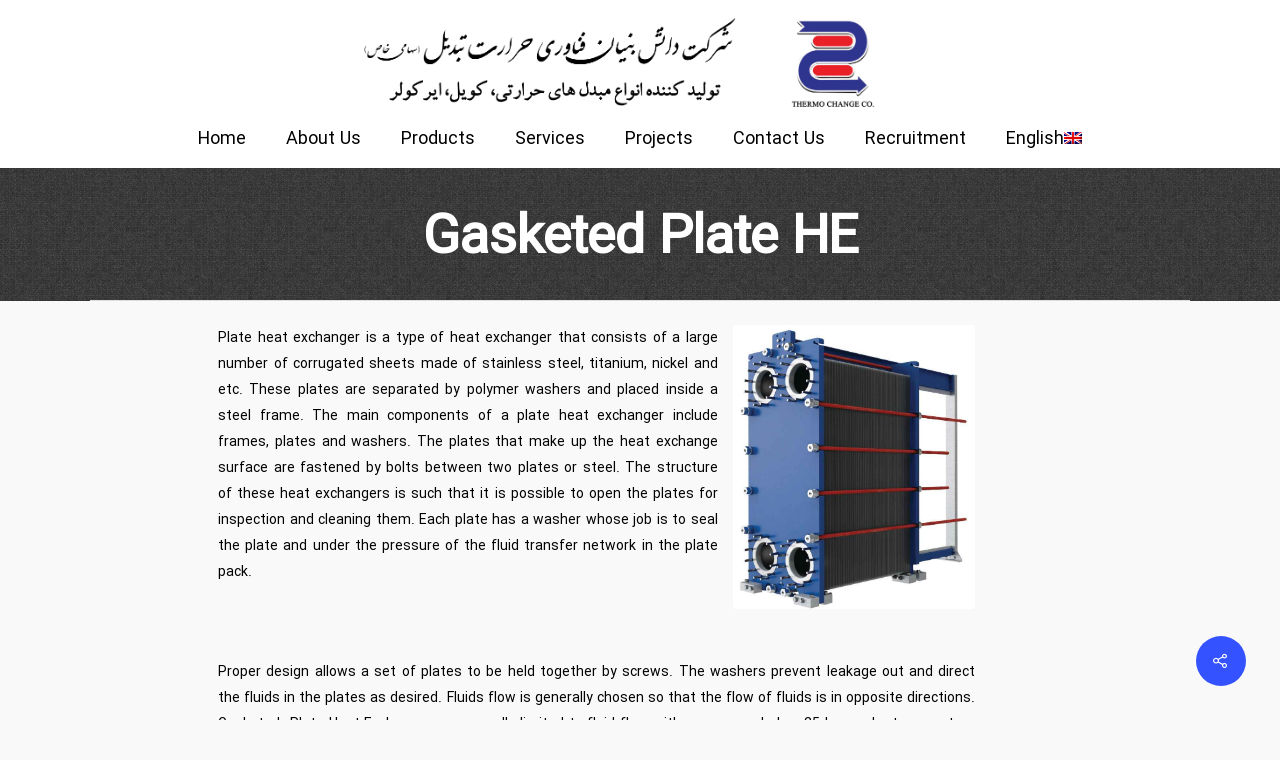

--- FILE ---
content_type: text/html; charset=UTF-8
request_url: https://thermochange.ir/portfolio/gasketed-plate-heat-exchanger-en/?lang=en
body_size: 11232
content:
<!DOCTYPE html><html lang="en-US" class="no-js"><head><meta charset="UTF-8"><meta name="viewport" content="width=device-width, initial-scale=1, maximum-scale=1, user-scalable=0" /><title>Gasketed Plate HE - ترموچنج</title><link rel="stylesheet" href="https://thermochange.ir/wp-content/cache/min/1/0de6f1a3579f0bdbcd25e3ef1b4052c2.css" data-minify="1" /><meta name='robots' content='max-image-preview:large' /><link rel="alternate" hreflang="fa" href="https://thermochange.ir/portfolio/gasketed-plate-heat-exchanger/" /><link rel="alternate" hreflang="en" href="https://thermochange.ir/portfolio/gasketed-plate-heat-exchanger-en/?lang=en" /><meta name="robots" content="max-snippet:-1, max-image-preview:large, max-video-preview:-1"/><link rel="canonical" href="https://thermochange.ir/portfolio/gasketed-plate-heat-exchanger-en/?lang=en" /><meta property="og:locale" content="en_US" /><meta property="og:type" content="article" /><meta property="og:title" content="Gasketed Plate HE - ترموچنج" /><meta property="og:url" content="https://thermochange.ir/portfolio/gasketed-plate-heat-exchanger-en/?lang=en" /><meta property="og:site_name" content="ترموچنج" /><meta property="og:image" content="https://thermochange.ir/wp-content/uploads/2021/07/مبدل-صفحه-ای-1.jpg" /><meta property="og:image:secure_url" content="https://thermochange.ir/wp-content/uploads/2021/07/مبدل-صفحه-ای-1.jpg" /><meta property="og:image:width" content="1276" /><meta property="og:image:height" content="1000" /><meta name="twitter:card" content="summary_large_image" /><meta name="twitter:title" content="Gasketed Plate HE - ترموچنج" /><meta name="twitter:image" content="https://thermochange.ir/wp-content/uploads/2021/07/مبدل-صفحه-ای-1.jpg" /> <script type='application/ld+json' class='yoast-schema-graph yoast-schema-graph--main'>{"@context":"https://schema.org","@graph":[{"@type":"Organization","@id":"https://thermochange.ir/?lang=en/#organization","name":"\u0634\u0631\u06a9\u062a \u062a\u0631\u0645\u0648\u0686\u0646\u062c","url":"https://thermochange.ir/?lang=en/","sameAs":[],"logo":{"@type":"ImageObject","@id":"https://thermochange.ir/?lang=en/#logo","inLanguage":"en-US","url":"https://thermochange.ir/wp-content/uploads/2020/09/logo.png","width":640,"height":489,"caption":"\u0634\u0631\u06a9\u062a \u062a\u0631\u0645\u0648\u0686\u0646\u062c"},"image":{"@id":"https://thermochange.ir/?lang=en/#logo"}},{"@type":"WebSite","@id":"https://thermochange.ir/?lang=en/#website","url":"https://thermochange.ir/?lang=en/","name":"\u062a\u0631\u0645\u0648\u0686\u0646\u062c","inLanguage":"en-US","description":"\u0634\u0631\u06a9\u062a \u062f\u0627\u0646\u0634 \u0628\u0646\u06cc\u0627\u0646 \u0641\u0646\u0627\u0648\u0631\u06cc \u062d\u0631\u0627\u0631\u062a \u062a\u0628\u062f\u06cc\u0644","publisher":{"@id":"https://thermochange.ir/?lang=en/#organization"},"potentialAction":[{"@type":"SearchAction","target":"https://thermochange.ir/?lang=en/?s={search_term_string}","query-input":"required name=search_term_string"}]},{"@type":"ImageObject","@id":"https://thermochange.ir/portfolio/gasketed-plate-heat-exchanger-en/?lang=en#primaryimage","inLanguage":"en-US","url":"https://thermochange.ir/wp-content/uploads/2021/07/\u0645\u0628\u062f\u0644-\u0635\u0641\u062d\u0647-\u0627\u06cc-1.jpg","width":1276,"height":1000},{"@type":"WebPage","@id":"https://thermochange.ir/portfolio/gasketed-plate-heat-exchanger-en/?lang=en#webpage","url":"https://thermochange.ir/portfolio/gasketed-plate-heat-exchanger-en/?lang=en","name":"Gasketed Plate HE - \u062a\u0631\u0645\u0648\u0686\u0646\u062c","isPartOf":{"@id":"https://thermochange.ir/?lang=en/#website"},"inLanguage":"en-US","primaryImageOfPage":{"@id":"https://thermochange.ir/portfolio/gasketed-plate-heat-exchanger-en/?lang=en#primaryimage"},"datePublished":"2021-07-19T08:52:16+00:00","dateModified":"2021-07-21T05:40:47+00:00","potentialAction":[{"@type":"ReadAction","target":["https://thermochange.ir/portfolio/gasketed-plate-heat-exchanger-en/?lang=en"]}]}]}</script> <link rel="alternate" type="application/rss+xml" title="ترموچنج &raquo; Feed" href="https://thermochange.ir/feed/?lang=en" /><link rel="alternate" type="application/rss+xml" title="ترموچنج &raquo; Comments Feed" href="https://thermochange.ir/comments/feed/?lang=en" /><style type="text/css">img.wp-smiley,img.emoji{display:inline!important;border:none!important;box-shadow:none!important;height:1em!important;width:1em!important;margin:0 .07em!important;vertical-align:-0.1em!important;background:none!important;padding:0!important}</style><style id='global-styles-inline-css' type='text/css'>body{--wp--preset--color--black:#000;--wp--preset--color--cyan-bluish-gray:#abb8c3;--wp--preset--color--white:#fff;--wp--preset--color--pale-pink:#f78da7;--wp--preset--color--vivid-red:#cf2e2e;--wp--preset--color--luminous-vivid-orange:#ff6900;--wp--preset--color--luminous-vivid-amber:#fcb900;--wp--preset--color--light-green-cyan:#7bdcb5;--wp--preset--color--vivid-green-cyan:#00d084;--wp--preset--color--pale-cyan-blue:#8ed1fc;--wp--preset--color--vivid-cyan-blue:#0693e3;--wp--preset--color--vivid-purple:#9b51e0;--wp--preset--gradient--vivid-cyan-blue-to-vivid-purple:linear-gradient(135deg,rgba(6,147,227,1) 0%,rgb(155,81,224) 100%);--wp--preset--gradient--light-green-cyan-to-vivid-green-cyan:linear-gradient(135deg,rgb(122,220,180) 0%,rgb(0,208,130) 100%);--wp--preset--gradient--luminous-vivid-amber-to-luminous-vivid-orange:linear-gradient(135deg,rgba(252,185,0,1) 0%,rgba(255,105,0,1) 100%);--wp--preset--gradient--luminous-vivid-orange-to-vivid-red:linear-gradient(135deg,rgba(255,105,0,1) 0%,rgb(207,46,46) 100%);--wp--preset--gradient--very-light-gray-to-cyan-bluish-gray:linear-gradient(135deg,rgb(238,238,238) 0%,rgb(169,184,195) 100%);--wp--preset--gradient--cool-to-warm-spectrum:linear-gradient(135deg,rgb(74,234,220) 0%,rgb(151,120,209) 20%,rgb(207,42,186) 40%,rgb(238,44,130) 60%,rgb(251,105,98) 80%,rgb(254,248,76) 100%);--wp--preset--gradient--blush-light-purple:linear-gradient(135deg,rgb(255,206,236) 0%,rgb(152,150,240) 100%);--wp--preset--gradient--blush-bordeaux:linear-gradient(135deg,rgb(254,205,165) 0%,rgb(254,45,45) 50%,rgb(107,0,62) 100%);--wp--preset--gradient--luminous-dusk:linear-gradient(135deg,rgb(255,203,112) 0%,rgb(199,81,192) 50%,rgb(65,88,208) 100%);--wp--preset--gradient--pale-ocean:linear-gradient(135deg,rgb(255,245,203) 0%,rgb(182,227,212) 50%,rgb(51,167,181) 100%);--wp--preset--gradient--electric-grass:linear-gradient(135deg,rgb(202,248,128) 0%,rgb(113,206,126) 100%);--wp--preset--gradient--midnight:linear-gradient(135deg,rgb(2,3,129) 0%,rgb(40,116,252) 100%);--wp--preset--duotone--dark-grayscale:url('#wp-duotone-dark-grayscale');--wp--preset--duotone--grayscale:url('#wp-duotone-grayscale');--wp--preset--duotone--purple-yellow:url('#wp-duotone-purple-yellow');--wp--preset--duotone--blue-red:url('#wp-duotone-blue-red');--wp--preset--duotone--midnight:url('#wp-duotone-midnight');--wp--preset--duotone--magenta-yellow:url('#wp-duotone-magenta-yellow');--wp--preset--duotone--purple-green:url('#wp-duotone-purple-green');--wp--preset--duotone--blue-orange:url('#wp-duotone-blue-orange');--wp--preset--font-size--small:13px;--wp--preset--font-size--medium:20px;--wp--preset--font-size--large:36px;--wp--preset--font-size--x-large:42px}.has-black-color{color:var(--wp--preset--color--black)!important}.has-cyan-bluish-gray-color{color:var(--wp--preset--color--cyan-bluish-gray)!important}.has-white-color{color:var(--wp--preset--color--white)!important}.has-pale-pink-color{color:var(--wp--preset--color--pale-pink)!important}.has-vivid-red-color{color:var(--wp--preset--color--vivid-red)!important}.has-luminous-vivid-orange-color{color:var(--wp--preset--color--luminous-vivid-orange)!important}.has-luminous-vivid-amber-color{color:var(--wp--preset--color--luminous-vivid-amber)!important}.has-light-green-cyan-color{color:var(--wp--preset--color--light-green-cyan)!important}.has-vivid-green-cyan-color{color:var(--wp--preset--color--vivid-green-cyan)!important}.has-pale-cyan-blue-color{color:var(--wp--preset--color--pale-cyan-blue)!important}.has-vivid-cyan-blue-color{color:var(--wp--preset--color--vivid-cyan-blue)!important}.has-vivid-purple-color{color:var(--wp--preset--color--vivid-purple)!important}.has-black-background-color{background-color:var(--wp--preset--color--black)!important}.has-cyan-bluish-gray-background-color{background-color:var(--wp--preset--color--cyan-bluish-gray)!important}.has-white-background-color{background-color:var(--wp--preset--color--white)!important}.has-pale-pink-background-color{background-color:var(--wp--preset--color--pale-pink)!important}.has-vivid-red-background-color{background-color:var(--wp--preset--color--vivid-red)!important}.has-luminous-vivid-orange-background-color{background-color:var(--wp--preset--color--luminous-vivid-orange)!important}.has-luminous-vivid-amber-background-color{background-color:var(--wp--preset--color--luminous-vivid-amber)!important}.has-light-green-cyan-background-color{background-color:var(--wp--preset--color--light-green-cyan)!important}.has-vivid-green-cyan-background-color{background-color:var(--wp--preset--color--vivid-green-cyan)!important}.has-pale-cyan-blue-background-color{background-color:var(--wp--preset--color--pale-cyan-blue)!important}.has-vivid-cyan-blue-background-color{background-color:var(--wp--preset--color--vivid-cyan-blue)!important}.has-vivid-purple-background-color{background-color:var(--wp--preset--color--vivid-purple)!important}.has-black-border-color{border-color:var(--wp--preset--color--black)!important}.has-cyan-bluish-gray-border-color{border-color:var(--wp--preset--color--cyan-bluish-gray)!important}.has-white-border-color{border-color:var(--wp--preset--color--white)!important}.has-pale-pink-border-color{border-color:var(--wp--preset--color--pale-pink)!important}.has-vivid-red-border-color{border-color:var(--wp--preset--color--vivid-red)!important}.has-luminous-vivid-orange-border-color{border-color:var(--wp--preset--color--luminous-vivid-orange)!important}.has-luminous-vivid-amber-border-color{border-color:var(--wp--preset--color--luminous-vivid-amber)!important}.has-light-green-cyan-border-color{border-color:var(--wp--preset--color--light-green-cyan)!important}.has-vivid-green-cyan-border-color{border-color:var(--wp--preset--color--vivid-green-cyan)!important}.has-pale-cyan-blue-border-color{border-color:var(--wp--preset--color--pale-cyan-blue)!important}.has-vivid-cyan-blue-border-color{border-color:var(--wp--preset--color--vivid-cyan-blue)!important}.has-vivid-purple-border-color{border-color:var(--wp--preset--color--vivid-purple)!important}.has-vivid-cyan-blue-to-vivid-purple-gradient-background{background:var(--wp--preset--gradient--vivid-cyan-blue-to-vivid-purple)!important}.has-light-green-cyan-to-vivid-green-cyan-gradient-background{background:var(--wp--preset--gradient--light-green-cyan-to-vivid-green-cyan)!important}.has-luminous-vivid-amber-to-luminous-vivid-orange-gradient-background{background:var(--wp--preset--gradient--luminous-vivid-amber-to-luminous-vivid-orange)!important}.has-luminous-vivid-orange-to-vivid-red-gradient-background{background:var(--wp--preset--gradient--luminous-vivid-orange-to-vivid-red)!important}.has-very-light-gray-to-cyan-bluish-gray-gradient-background{background:var(--wp--preset--gradient--very-light-gray-to-cyan-bluish-gray)!important}.has-cool-to-warm-spectrum-gradient-background{background:var(--wp--preset--gradient--cool-to-warm-spectrum)!important}.has-blush-light-purple-gradient-background{background:var(--wp--preset--gradient--blush-light-purple)!important}.has-blush-bordeaux-gradient-background{background:var(--wp--preset--gradient--blush-bordeaux)!important}.has-luminous-dusk-gradient-background{background:var(--wp--preset--gradient--luminous-dusk)!important}.has-pale-ocean-gradient-background{background:var(--wp--preset--gradient--pale-ocean)!important}.has-electric-grass-gradient-background{background:var(--wp--preset--gradient--electric-grass)!important}.has-midnight-gradient-background{background:var(--wp--preset--gradient--midnight)!important}.has-small-font-size{font-size:var(--wp--preset--font-size--small)!important}.has-medium-font-size{font-size:var(--wp--preset--font-size--medium)!important}.has-large-font-size{font-size:var(--wp--preset--font-size--large)!important}.has-x-large-font-size{font-size:var(--wp--preset--font-size--x-large)!important}</style><style id='rs-plugin-settings-inline-css' type='text/css'></style><style id='salient-social-inline-css' type='text/css'>.sharing-default-minimal .nectar-love.loved,body .nectar-social[data-color-override="override"].fixed>a:before,body .nectar-social[data-color-override="override"].fixed .nectar-social-inner a,.sharing-default-minimal .nectar-social[data-color-override="override"] .nectar-social-inner a:hover{background-color:#3452ff}.nectar-social.hover .nectar-love.loved,.nectar-social.hover>.nectar-love-button a:hover,.nectar-social[data-color-override="override"].hover>div a:hover,#single-below-header .nectar-social[data-color-override="override"].hover>div a:hover,.nectar-social[data-color-override="override"].hover .share-btn:hover,.sharing-default-minimal .nectar-social[data-color-override="override"] .nectar-social-inner a{border-color:#3452ff}#single-below-header .nectar-social.hover .nectar-love.loved i,#single-below-header .nectar-social.hover[data-color-override="override"] a:hover,#single-below-header .nectar-social.hover[data-color-override="override"] a:hover i,#single-below-header .nectar-social.hover .nectar-love-button a:hover i,.nectar-love:hover i,.hover .nectar-love:hover .total_loves,.nectar-love.loved i,.nectar-social.hover .nectar-love.loved .total_loves,.nectar-social.hover .share-btn:hover,.nectar-social[data-color-override="override"].hover .nectar-social-inner a:hover,.nectar-social[data-color-override="override"].hover>div:hover span,.sharing-default-minimal .nectar-social[data-color-override="override"] .nectar-social-inner a:not(:hover) i,.sharing-default-minimal .nectar-social[data-color-override="override"] .nectar-social-inner a:not(:hover){color:#3452ff}</style><style id='main-styles-inline-css' type='text/css'>@font-face{font-family:'Open Sans';src:url(https://thermochange.ir/wp-content/themes/salient/css/fonts/OpenSans-Light.woff) format('woff');font-weight:300;font-style:normal}@font-face{font-family:'Open Sans';src:url(https://thermochange.ir/wp-content/themes/salient/css/fonts/OpenSans-Regular.woff) format('woff');font-weight:400;font-style:normal}@font-face{font-family:'Open Sans';src:url(https://thermochange.ir/wp-content/themes/salient/css/fonts/OpenSans-SemiBold.woff) format('woff');font-weight:600;font-style:normal}@font-face{font-family:'Open Sans';src:url(https://thermochange.ir/wp-content/themes/salient/css/fonts/OpenSans-Bold.woff) format('woff');font-weight:700;font-style:normal}html:not(.page-trans-loaded){background-color:#fff}</style><style id='dynamic-css-inline-css' type='text/css'>#header-space{background-color:#f9f9f9}@media only screen and (min-width:1000px){body #ajax-content-wrap.no-scroll{min-height:calc(100vh - 170px);height:calc(100vh - 170px)!important}}@media only screen and (min-width:1000px){#page-header-wrap.fullscreen-header,#page-header-wrap.fullscreen-header #page-header-bg,html:not(.nectar-box-roll-loaded) .nectar-box-roll>#page-header-bg.fullscreen-header,.nectar_fullscreen_zoom_recent_projects,#nectar_fullscreen_rows:not(.afterLoaded)>div{height:calc(100vh - 169px)}.wpb_row.vc_row-o-full-height.top-level,.wpb_row.vc_row-o-full-height.top-level>.col.span_12{min-height:calc(100vh - 169px)}html:not(.nectar-box-roll-loaded) .nectar-box-roll>#page-header-bg.fullscreen-header{top:170px}.nectar-slider-wrap[data-fullscreen="true"]:not(.loaded),.nectar-slider-wrap[data-fullscreen="true"]:not(.loaded) .swiper-container{height:calc(100vh - 168px)!important}.admin-bar .nectar-slider-wrap[data-fullscreen="true"]:not(.loaded),.admin-bar .nectar-slider-wrap[data-fullscreen="true"]:not(.loaded) .swiper-container{height:calc(100vh - 168px - 32px)!important}}</style>    <link rel="https://api.w.org/" href="https://thermochange.ir/wp-json/" /><link rel="EditURI" type="application/rsd+xml" title="RSD" href="https://thermochange.ir/xmlrpc.php?rsd" /><link rel="wlwmanifest" type="application/wlwmanifest+xml" href="https://thermochange.ir/wp-includes/wlwmanifest.xml" /><meta name="generator" content="WordPress 5.7.14" /><link rel='shortlink' href='https://thermochange.ir/?p=7294&#038;lang=en' /><link rel="alternate" type="application/json+oembed" href="https://thermochange.ir/wp-json/oembed/1.0/embed?url=https%3A%2F%2Fthermochange.ir%2Fportfolio%2Fgasketed-plate-heat-exchanger-en%2F%3Flang%3Den" /><link rel="alternate" type="text/xml+oembed" href="https://thermochange.ir/wp-json/oembed/1.0/embed?url=https%3A%2F%2Fthermochange.ir%2Fportfolio%2Fgasketed-plate-heat-exchanger-en%2F%3Flang%3Den&#038;format=xml" /><meta name="generator" content="WPML ver:4.4.10 stt:1,17;" />  <style>.no-js img.lazyload{display:none}figure.wp-block-image img.lazyloading{min-width:150px}.lazyload,.lazyloading{opacity:0}.lazyloaded{opacity:1;transition:opacity 400ms;transition-delay:0ms}</style> <script>var WP_Statistics_http = new XMLHttpRequest();WP_Statistics_http.open('GET', 'https://thermochange.ir/wp-json/wp-statistics/v2/hit?_=1765533684&_wpnonce=a2723715fd&wp_statistics_hit_rest=yes&browser=Unknown&platform=Unknown&version=Unknown&referred=https://thermochange.ir/?lang=en&ip=3.145.140.113&exclusion_match=yes&exclusion_reason=CrawlerDetect&ua=Mozilla/5.0 (Macintosh; Intel Mac OS X 10_15_7) AppleWebKit/537.36 (KHTML, like Gecko) Chrome/131.0.0.0 Safari/537.36; ClaudeBot/1.0; +claudebot@anthropic.com)&track_all=1&timestamp=1765546284&current_page_type=post&current_page_id=7294&search_query&page_uri=portfolio/gasketed-plate-heat-exchanger-en/?lang=en&user_id=0', true);WP_Statistics_http.setRequestHeader("Content-Type", "application/json;charset=UTF-8");WP_Statistics_http.send(null);</script> <style type="text/css">.recentcomments a{display:inline!important;padding:0!important;margin:0!important}</style><meta name="generator" content="Powered by WPBakery Page Builder - drag and drop page builder for WordPress."/><meta name="generator" content="Powered by Slider Revolution 6.2.14 - responsive, Mobile-Friendly Slider Plugin for WordPress with comfortable drag and drop interface." /><link rel="icon" href="https://thermochange.ir/wp-content/uploads/2020/08/cropped-fav-new-32x32.png" sizes="32x32" /><link rel="icon" href="https://thermochange.ir/wp-content/uploads/2020/08/cropped-fav-new-192x192.png" sizes="192x192" /><link rel="apple-touch-icon" href="https://thermochange.ir/wp-content/uploads/2020/08/cropped-fav-new-180x180.png" /><meta name="msapplication-TileImage" content="https://thermochange.ir/wp-content/uploads/2020/08/cropped-fav-new-270x270.png" />  <style type="text/css" data-type="vc_shortcodes-custom-css">.vc_custom_1626780725173{padding-bottom:20px!important}</style><noscript><style>.wpb_animate_when_almost_visible{opacity:1}</style></noscript><style id="yellow-pencil">nav>ul>.menu-item>a{color:#000000!important}#top .sub-menu a{color:#000000!important;font-size:15px!important}#slide-out-widget-area{padding-left:0px!important;-webkit-transform:translatex(0) translatey(0);-ms-transform:translatex(0) translatey(0);transform:translatex(0) translatey(0)}#top nav{direction:ltr}nav>ul{direction:ltr}#header-outer #top #logo .stnd{left:280px!important}@media (max-width:1443.98px){#top nav .buttons{display:none!important}}@media (max-width:1101.99px){.buttons .slide-out-widget-area-toggle div{display:none!important}.buttons a span{display:none!important}}@media (max-width:1102px){#slide-out-widget-area .inner{z-index:1}}@media (max-width:470px){#top .mobile-icon{left:29px}}.controls .previous-project a{display:none!important}.controls .mouse-leaving a{display:none!important}#portfolio-nav .controls .previous-project{display:none!important}#portfolio-nav .controls li{display:none!important}#copyright{display:none}#footer-widgets .row{display:none}.title-wrap .section-title h1{color:#fff}#regular_portfolio .project-title{background-image:url(https://thermochange.ir/wp-content/plugins/waspthemes-yellow-pencil/assets/wild_oliva.png);padding-bottom:0}#sidebar{display:none}#regular_portfolio .container .row{left:-8px;-webkit-transform:translatex(0) translatey(0);-ms-transform:translatex(0) translatey(0);transform:translatex(0) translatey(0)}#regular_portfolio .post-area{left:136px}@media (max-width:1102px){#regular_portfolio .container .row{left:0;-webkit-transform:translatex(0) translatey(0);-ms-transform:translatex(0) translatey(0);transform:translatex(0) translatey(0)}#regular_portfolio .post-area{padding-right:8px}}@media (max-width:999px){#regular_portfolio .post-area{left:4px}.title-wrap .section-title h1{font-size:47px}}@media (max-width:900px){.title-wrap .section-title h1{font-size:47px}}@media (max-width:767px){.title-wrap .section-title h1{font-size:49px}}@media (max-width:690px){.title-wrap .section-title h1{line-height:1em!important;font-size:30px}}@media (max-width:599px){.title-wrap .section-title h1{line-height:1em!important;font-size:30px}}@media (max-width:470px){.title-wrap .section-title h1{line-height:1em!important;font-size:31px}}@media (max-width:321px){.title-wrap .section-title h1{line-height:1em!important;font-size:30px}}</style><noscript><style id="rocket-lazyload-nojs-css">.rll-youtube-player,[data-lazy-src]{display:none!important}</style></noscript></head><body data-rsssl=1 class="portfolio-template-default single single-portfolio postid-7294 non-logged-in ascend wpb-js-composer js-comp-ver-6.1 vc_responsive" data-footer-reveal="false" data-footer-reveal-shadow="none" data-header-format="centered-menu-under-logo" data-body-border="off" data-boxed-style="" data-header-breakpoint="1000" data-dropdown-style="minimal" data-cae="easeOutQuart" data-cad="700" data-megamenu-width="full-width" data-aie="zoom-out" data-ls="magnific" data-apte="horizontal_swipe" data-hhun="1" data-fancy-form-rcs="default" data-form-style="minimal" data-form-submit="regular" data-is="minimal" data-button-style="slightly_rounded_shadow" data-user-account-button="false" data-flex-cols="true" data-col-gap="default" data-header-inherit-rc="false" data-header-search="false" data-animated-anchors="true" data-ajax-transitions="true" data-full-width-header="false" data-slide-out-widget-area="true" data-slide-out-widget-area-style="slide-out-from-right" data-user-set-ocm="1" data-loading-animation="none" data-bg-header="false" data-responsive="1" data-ext-responsive="true" data-header-resize="0" data-header-color="light" data-cart="false" data-remove-m-parallax="" data-remove-m-video-bgs="" data-force-header-trans-color="light" data-smooth-scrolling="0" data-permanent-transparent="false" > <div id="ajax-loading-screen" data-disable-mobile="1" data-disable-fade-on-click="0" data-effect="horizontal_swipe" data-method="standard"><div class="reveal-1"></div><div class="reveal-2"></div></div><div id="header-space" data-header-mobile-fixed='1'></div><div id="header-outer" data-has-menu="true" data-has-buttons="yes" data-using-pr-menu="false" data-mobile-fixed="1" data-ptnm="false" data-lhe="animated_underline" data-user-set-bg="#ffffff" data-format="centered-menu-under-logo" data-permanent-transparent="false" data-megamenu-rt="1" data-remove-fixed="0" data-header-resize="0" data-cart="false" data-transparency-option="" data-box-shadow="none" data-shrink-num="6" data-using-secondary="0" data-using-logo="1" data-logo-height="110" data-m-logo-height="60" data-padding="10" data-full-width="false" data-condense="false" ><header id="top"><div class="container"><div class="row"><div class="col span_3"> <a id="logo" href="https://thermochange.ir/?lang=en" data-supplied-ml-starting-dark="false" data-supplied-ml-starting="false" data-supplied-ml="true" > <img  alt="ترموچنج"  data-srcset="https://thermochange.ir/wp-content/uploads/2023/11/logo1402-03-1.png 1x, https://thermochange.ir/wp-content/uploads/2023/11/logo1402-03.png 2x" data-src="https://thermochange.ir/wp-content/uploads/2023/11/logo1402-03-1.png" class="stnd default-logo dark-version lazyload" src="[data-uri]" /><noscript><img class="stnd default-logo dark-version" alt="ترموچنج" src="https://thermochange.ir/wp-content/uploads/2023/11/logo1402-03-1.png" srcset="https://thermochange.ir/wp-content/uploads/2023/11/logo1402-03-1.png 1x, https://thermochange.ir/wp-content/uploads/2023/11/logo1402-03.png 2x" /></noscript><img  alt="ترموچنج" data-src="https://thermochange.ir/wp-content/uploads/2023/11/logo1402-03.png" class="mobile-only-logo lazyload" src="[data-uri]" /><noscript><img class="mobile-only-logo" alt="ترموچنج" src="https://thermochange.ir/wp-content/uploads/2023/11/logo1402-03.png" /></noscript> </a></div><div class="col span_9 col_last"><div class="slide-out-widget-area-toggle mobile-icon slide-out-from-right" data-icon-animation="simple-transform"><div> <a href="#sidewidgetarea" aria-label="Navigation Menu" aria-expanded="false" class="closed"> <span aria-hidden="true"> <i class="lines-button x2"> <i class="lines"></i> </i> </span> </a></div></div><nav><ul class="sf-menu"><li id="menu-item-7248" class="menu-item menu-item-type-post_type menu-item-object-page menu-item-home menu-item-7248"><a href="https://thermochange.ir/?lang=en">Home</a></li><li id="menu-item-7267" class="menu-item menu-item-type-custom menu-item-object-custom menu-item-has-children menu-item-7267"><a href="#">About Us</a><ul class="sub-menu"><li id="menu-item-7274" class="menu-item menu-item-type-post_type menu-item-object-page menu-item-7274"><a href="https://thermochange.ir/intruducing-company-en/?lang=en">Intruducing Company</a></li><li id="menu-item-7277" class="menu-item menu-item-type-post_type menu-item-object-page menu-item-7277"><a href="https://thermochange.ir/certificates-en/?lang=en">Certificates</a></li><li id="menu-item-7280" class="menu-item menu-item-type-post_type menu-item-object-page menu-item-7280"><a href="https://thermochange.ir/catalogue-en/?lang=en">Catalogue</a></li></ul></li><li id="menu-item-7247" class="menu-item menu-item-type-post_type menu-item-object-page menu-item-has-children menu-item-7247"><a href="https://thermochange.ir/portfolio/?lang=en">Products</a><ul class="sub-menu"><li id="menu-item-7288" class="menu-item menu-item-type-custom menu-item-object-custom menu-item-7288"><a href="https://thermochange.ir/portfolio/coil-en/?lang=en">Coil</a></li><li id="menu-item-7291" class="menu-item menu-item-type-custom menu-item-object-custom menu-item-7291"><a href="https://thermochange.ir/portfolio/air-cooler-en/?lang=en">Air Cooler</a></li><li id="menu-item-7296" class="menu-item menu-item-type-custom menu-item-object-custom menu-item-7296"><a href="https://thermochange.ir/portfolio/type3/?lang=en">Gasketed Plate HE</a></li><li id="menu-item-7299" class="menu-item menu-item-type-custom menu-item-object-custom menu-item-7299"><a href="https://thermochange.ir/portfolio/full-weild-plate-en/?lang=en">Full Weld Plate HE</a></li><li id="menu-item-7302" class="menu-item menu-item-type-custom menu-item-object-custom menu-item-7302"><a href="https://thermochange.ir/portfolio/shell-and-tube/?lang=en">Shell &#038; Tube HE</a></li><li id="menu-item-7342" class="menu-item menu-item-type-custom menu-item-object-custom menu-item-7342"><a href="https://thermochange.ir/portfolio/condansor-and-evaprator/?lang=en">Condenser &#038; Evaporator</a></li></ul></li><li id="menu-item-7337" class="menu-item menu-item-type-post_type menu-item-object-page menu-item-7337"><a href="https://thermochange.ir/services-en/?lang=en">Services</a></li><li id="menu-item-7258" class="menu-item menu-item-type-post_type menu-item-object-page menu-item-7258"><a href="https://thermochange.ir/simple-projects/?lang=en">Projects</a></li><li id="menu-item-7255" class="menu-item menu-item-type-post_type menu-item-object-page menu-item-7255"><a href="https://thermochange.ir/contact-us/?lang=en">Contact Us</a></li><li id="menu-item-7338" class="menu-item menu-item-type-post_type menu-item-object-page menu-item-7338"><a href="https://thermochange.ir/recruitment/?lang=en">Recruitment</a></li><li id="menu-item-wpml-ls-28-en" class="menu-item-language menu-item-language-current menu-item wpml-ls-slot-28 wpml-ls-item wpml-ls-item-en wpml-ls-current-language wpml-ls-menu-item wpml-ls-last-item menu-item-type-wpml_ls_menu_item menu-item-object-wpml_ls_menu_item menu-item-has-children menu-item-wpml-ls-28-en"><a title="English" href="https://thermochange.ir/portfolio/gasketed-plate-heat-exchanger-en/?lang=en"><img   alt="" data-src="https://thermochange.ir/wp-content/plugins/sitepress-multilingual-cms/res/flags/en.png" class="wpml-ls-flag lazyload" src="[data-uri]" /><noscript><img   alt="" data-src="https://thermochange.ir/wp-content/plugins/sitepress-multilingual-cms/res/flags/en.png" class="wpml-ls-flag lazyload" src="[data-uri]" /><noscript><img class="wpml-ls-flag" src="https://thermochange.ir/wp-content/plugins/sitepress-multilingual-cms/res/flags/en.png" alt="" /></noscript></noscript><span class="wpml-ls-display">English</span></a><ul class="sub-menu"><li id="menu-item-wpml-ls-28-fa" class="menu-item-language menu-item wpml-ls-slot-28 wpml-ls-item wpml-ls-item-fa wpml-ls-menu-item wpml-ls-first-item menu-item-type-wpml_ls_menu_item menu-item-object-wpml_ls_menu_item menu-item-wpml-ls-28-fa"><a title="Persian" href="https://thermochange.ir/portfolio/gasketed-plate-heat-exchanger/"><img   alt="" data-src="https://thermochange.ir/wp-content/plugins/sitepress-multilingual-cms/res/flags/fa.png" class="wpml-ls-flag lazyload" src="[data-uri]" /><noscript><img   alt="" data-src="https://thermochange.ir/wp-content/plugins/sitepress-multilingual-cms/res/flags/fa.png" class="wpml-ls-flag lazyload" src="[data-uri]" /><noscript><img class="wpml-ls-flag" src="https://thermochange.ir/wp-content/plugins/sitepress-multilingual-cms/res/flags/fa.png" alt="" /></noscript></noscript><span class="wpml-ls-display">Persian</span></a></li></ul></li></ul><ul class="buttons sf-menu" data-user-set-ocm="1"><li class="slide-out-widget-area-toggle" data-icon-animation="simple-transform"><div> <a href="#sidewidgetarea" aria-label="Navigation Menu" aria-expanded="false" class="closed"> <span aria-hidden="true"> <i class="lines-button x2"> <i class="lines"></i> </i> </span> </a></div></li></ul></nav></div></div></div></header></div><div id="search-outer" class="nectar"><div id="search"><div class="container"><div id="search-box"><div class="inner-wrap"><div class="col span_12"><form role="search" action="https://thermochange.ir/?lang=en" method="GET"> <input type="text" name="s" value="Start Typing..." data-placeholder="Start Typing..." /> <span><i>Press enter to begin your search</i></span></form></div></div></div><div id="close"><a href="#"> <span class="icon-salient-x" aria-hidden="true"></span> </a></div></div></div></div><div id="ajax-content-wrap"><div id="regular_portfolio" data-featured-img="https://thermochange.ir/wp-content/uploads/2021/07/مبدل-صفحه-ای-1.jpg"><div class="row project-title"><div class="container"><div class="title-wrap"><div class="col span_12 section-title no-date "><h1>Gasketed Plate HE</h1></div></div></div></div><div class="container-wrap" data-nav-pos="after_project_2"><div class="container main-content"><div class="row "><div class="post-area col span_9"><div id="portfolio-extra"><div id="fws_693be7f502818" data-column-margin="default" data-midnight="dark" data-bg-mobile-hidden="" class="wpb_row vc_row-fluid vc_row standard_section " style="padding-top: 20px; padding-bottom: 0px; "><div class="row-bg-wrap" data-bg-animation="none" data-bg-overlay="false"><div class="inner-wrap"><div class="row-bg" style=""></div></div><div class="row-bg-overlay" ></div></div><div class="col span_12 dark left"><div class="vc_col-sm-4 wpb_column column_container vc_column_container col no-extra-padding" data-t-w-inherits="default" data-border-radius="none" data-shadow="none" data-border-animation="" data-border-animation-delay="" data-border-width="none" data-border-style="solid" data-border-color="" data-bg-cover="" data-padding-pos="all" data-has-bg-color="false" data-bg-color="" data-bg-opacity="1" data-hover-bg="" data-hover-bg-opacity="1" data-animation="" data-delay="0" ><div class="vc_column-inner" ><div class="column-bg-overlay-wrap" data-bg-animation="none"><div class="column-bg-overlay"></div></div><div class="wpb_wrapper"><div class="img-with-aniamtion-wrap center" data-max-width="100%" data-max-width-mobile="default" data-border-radius="3px" data-shadow="none" data-animation="fade-in" ><div class="inner"><div class="hover-wrap" data-hover-animation="none"><div class="hover-wrap-inner"> <img class="img-with-animation skip-lazy " data-delay="0" height="889" width="758" data-animation="fade-in" src="https://thermochange.ir/wp-content/uploads/2021/01/washer-2.jpg" alt="" srcset="https://thermochange.ir/wp-content/uploads/2021/01/washer-2.jpg 758w, https://thermochange.ir/wp-content/uploads/2021/01/washer-2-256x300.jpg 256w" sizes="(min-width: 1450px) 75vw, (min-width: 1000px) 85vw, 100vw" /></div></div></div></div></div></div></div><div class="vc_col-sm-8 wpb_column column_container vc_column_container col no-extra-padding" data-t-w-inherits="default" data-border-radius="none" data-shadow="none" data-border-animation="" data-border-animation-delay="" data-border-width="none" data-border-style="solid" data-border-color="" data-bg-cover="" data-padding-pos="all" data-has-bg-color="false" data-bg-color="" data-bg-opacity="1" data-hover-bg="" data-hover-bg-opacity="1" data-animation="" data-delay="0" ><div class="vc_column-inner" ><div class="column-bg-overlay-wrap" data-bg-animation="none"><div class="column-bg-overlay"></div></div><div class="wpb_wrapper"><div class="wpb_text_column wpb_content_element " ><div class="wpb_wrapper"><p style="text-align: justify ;direction: ltr">Plate heat exchanger is a type of heat exchanger that consists of a large number of corrugated sheets made of stainless steel, titanium, nickel and etc. These plates are separated by polymer washers and placed inside a steel frame. The main components of a plate heat exchanger include frames, plates and washers. The plates that make up the heat exchange surface are fastened by bolts between two plates or steel. The structure of these heat exchangers is such that it is possible to open the plates for inspection and cleaning them. Each plate has a washer whose job is to seal the plate and under the pressure of the fluid transfer network in the plate pack.</p></div></div></div></div></div></div></div><div id="fws_693be7f504e60" data-column-margin="default" data-midnight="dark" data-bg-mobile-hidden="" class="wpb_row vc_row-fluid vc_row standard_section " style="padding-top: 0px; padding-bottom: 0px; "><div class="row-bg-wrap" data-bg-animation="none" data-bg-overlay="false"><div class="inner-wrap"><div class="row-bg" style=""></div></div><div class="row-bg-overlay" ></div></div><div class="col span_12 dark left"><div class="vc_col-sm-12 wpb_column column_container vc_column_container col no-extra-padding" data-t-w-inherits="default" data-border-radius="none" data-shadow="none" data-border-animation="" data-border-animation-delay="" data-border-width="none" data-border-style="solid" data-border-color="" data-bg-cover="" data-padding-pos="all" data-has-bg-color="false" data-bg-color="" data-bg-opacity="1" data-hover-bg="" data-hover-bg-opacity="1" data-animation="" data-delay="0" ><div class="vc_column-inner" ><div class="column-bg-overlay-wrap" data-bg-animation="none"><div class="column-bg-overlay"></div></div><div class="wpb_wrapper"><div class="wpb_text_column wpb_content_element vc_custom_1626780725173" ><div class="wpb_wrapper"><p style="text-align: justify; direction: ltr;">Proper design allows a set of plates to be held together by screws. The washers prevent leakage out and direct the fluids in the plates as desired. Fluids flow is generally chosen so that the flow of fluids is in opposite directions. Gasketed  Plate Heat Exchangers are usually limited to fluid flow with a pressure below 25 bar and a temperature below 170 °C.</p></div></div><div id="fws_693be7f5052f6" data-midnight="" data-column-margin="default" data-bg-mobile-hidden="" class="wpb_row vc_row-fluid vc_row inner_row standard_section " style="padding-top: 0px; padding-bottom: 0px; "><div class="row-bg-wrap"><div class="row-bg " style=""></div></div><div class="col span_12 left"><div class="vc_col-sm-6 wpb_column column_container vc_column_container col child_column no-extra-padding" data-t-w-inherits="default" data-shadow="none" data-border-radius="none" data-border-animation="" data-border-animation-delay="" data-border-width="none" data-border-style="solid" data-border-color="" data-bg-cover="" data-padding-pos="all" data-has-bg-color="false" data-bg-color="" data-bg-opacity="1" data-hover-bg="" data-hover-bg-opacity="1" data-animation="" data-delay="0"><div class="vc_column-inner" ><div class="column-bg-overlay-wrap" data-bg-animation="none"><div class="column-bg-overlay"></div></div><div class="wpb_wrapper"><div class="wpb_text_column wpb_content_element " ><div class="wpb_wrapper"><p style="text-align: justify ;direction: ltr">Strong eddy current causes large heat transfer coefficients and pressure drops. In addition, high local shear stress reduces fouling. Gasketed Plate Heat Exchanger provides a relatively compact, lightweight heat transfer surface. Their temperature and pressure are limited due to their structure details. These types of heat exchangers are easy to clean and sterilize because they can be completely dis-assembled from each other and are therefore widely used in the food industry.</p></div></div></div></div></div><div class="vc_col-sm-6 wpb_column column_container vc_column_container col child_column no-extra-padding" data-t-w-inherits="default" data-shadow="none" data-border-radius="none" data-border-animation="" data-border-animation-delay="" data-border-width="none" data-border-style="solid" data-border-color="" data-bg-cover="" data-padding-pos="all" data-has-bg-color="false" data-bg-color="" data-bg-opacity="1" data-hover-bg="" data-hover-bg-opacity="1" data-animation="" data-delay="0"><div class="vc_column-inner" ><div class="column-bg-overlay-wrap" data-bg-animation="none"><div class="column-bg-overlay"></div></div><div class="wpb_wrapper"><div class="img-with-aniamtion-wrap center" data-max-width="100%" data-max-width-mobile="default" data-border-radius="3px" data-shadow="none" data-animation="fade-in" ><div class="inner"><div class="hover-wrap" data-hover-animation="none"><div class="hover-wrap-inner"> <img class="img-with-animation skip-lazy " data-delay="0" height="513" width="792" data-animation="fade-in" src="https://thermochange.ir/wp-content/uploads/2021/01/washer1.jpg" alt="" srcset="https://thermochange.ir/wp-content/uploads/2021/01/washer1.jpg 792w, https://thermochange.ir/wp-content/uploads/2021/01/washer1-300x194.jpg 300w, https://thermochange.ir/wp-content/uploads/2021/01/washer1-768x497.jpg 768w" sizes="(min-width: 1450px) 75vw, (min-width: 1000px) 85vw, 100vw" /></div></div></div></div></div></div></div></div></div></div></div></div></div></div></div></div><div id="sidebar" class="col span_3 col_last" data-follow-on-scroll="1"><div id="sidebar-inner"><div id="project-meta"><ul class="project-sharing" data-sharing-style="fixed"></ul><div class="clear"></div></div></div></div></div></div><div class="bottom_controls"><div class="container"><div id="portfolio-nav"><ul class="controls"><li class="previous-project "><div class="proj-bg-img" style="background-image: url(https://thermochange.ir/wp-content/uploads/2019/05/IMG_5514-1.jpg);"></div><a href="https://thermochange.ir/portfolio/full-weild-plate-en/?lang=en"></a><h3><span>Previous Project</span><span class="text">Full Weld Plate HE <svg class="next-arrow" xmlns="http://www.w3.org/2000/svg" xmlns:xlink="http://www.w3.org/1999/xlink" viewBox="0 0 39 12"><line class="top" x1="23" y1="-0.5" x2="29.5" y2="6.5" stroke="#ffffff;"></line><line class="bottom" x1="23" y1="12.5" x2="29.5" y2="5.5" stroke="#ffffff;"></line></svg><span class="line"></span></span></h3></li><li class="next-project "><div class="proj-bg-img" style="background-image: url(https://thermochange.ir/wp-content/uploads/2021/07/aircooler-danieli2-1.jpg);"></div><a href="https://thermochange.ir/portfolio/air-cooler-en/?lang=en"></a><h3><span>Next Project</span><span class="text">Air Cooler <svg class="next-arrow" xmlns="http://www.w3.org/2000/svg" xmlns:xlink="http://www.w3.org/1999/xlink" viewBox="0 0 39 12"><line class="top" x1="23" y1="-0.5" x2="29.5" y2="6.5" stroke="#ffffff;"></line><line class="bottom" x1="23" y1="12.5" x2="29.5" y2="5.5" stroke="#ffffff;"></line></svg><span class="line"></span></span></h3></li></ul></div></div></div></div></div><div class="nectar-social fixed" data-position="" data-color-override="override"><a href="#"><i class="icon-default-style steadysets-icon-share"></i></a><div class="nectar-social-inner"><a class='facebook-share nectar-sharing' href='#' title='Share this'> <i class='fa fa-facebook'></i> <span class='social-text'>Share</span> </a><a class='twitter-share nectar-sharing' href='#' title='Tweet this'> <i class='fa fa-twitter'></i> <span class='social-text'>Tweet</span> </a><a class='linkedin-share nectar-sharing' href='#' title='Share this'> <i class='fa fa-linkedin'></i> <span class='social-text'>Share</span> </a><a class='pinterest-share nectar-sharing' href='#' title='Pin this'> <i class='fa fa-pinterest'></i> <span class='social-text'>Pin</span> </a></div></div><div id="footer-outer" data-midnight="light" data-cols="2" data-custom-color="true" data-disable-copyright="false" data-matching-section-color="false" data-copyright-line="true" data-using-bg-img="false" data-bg-img-overlay="0.0" data-full-width="1" data-using-widget-area="true" data-link-hover="underline"><div id="footer-widgets" data-has-widgets="true" data-cols="2"><div class="container"><div class="row"><div class="col span_6"><div id="block-4" class="widget widget_block widget_media_image"><figure class="wp-block-image size-large"><img  alt=""  data-src="https://thermochange.ir/wp-content/uploads/2020/08/005-1024x752.jpg" class="wp-image-6576 lazyload" src="[data-uri]" /><noscript><img src="https://thermochange.ir/wp-content/uploads/2020/08/005-1024x752.jpg" alt="" class="wp-image-6576"/></noscript></figure></div></div><div class="col span_6"><div id="text-5" class="widget widget_text"><h4>درباره ما</h4><div class="textwidget"><p>شرکت ترموچنج (THERMO CHANGE.CO) یکی از تولید کنندگان و تامین کنندگان تجهیزات نفت، گاز و پتروشیمی و همچنین صنایع فولادسازی کشور می باشد. این شرکت با تمرکز بر تولید انواع مبدل های حرارتی، کویل های صنعتی، ایرکولر، کندانسور و اواپراتور سیستم های تهویه تلاش می نماید تا سهم مهمی در تامین نیازهای صنایع مختلف کشور داشته باشد.<br /> شرکت ترموچنج با بهره گیری از تیم مهندسی و تولید مجرب خود، آمادگی دارد در کلیه مراحل پروژه در کنار کارفرمایان محترم باشد.</p></div></div><div id="text-6" class="widget widget_text"><h4>تماس با ما</h4><div class="textwidget"><p>دفتر تهران<br /> آدرس:تهران شهر قدس خیابان گلبرگ جنوبی کوچه الهیه 1 خیابان گلچین پنجم پلاک 13 کد پستی:3754185736<br /> تلفکس:46079035 و 46079059-021 موبایل:09120503157</p></div></div></div></div></div></div><div class="row" id="copyright" data-layout="default"><div class="container"><div class="col span_5"><p><p>طراحی و سئو شده توسط <a href="https://iDEA2.ir" target="_blank" rel="noreferrer noopener">iDEA2.ir</a></p></p></div><div class="col span_7 col_last"><ul class="social"><li><a target="_blank" href=""><i class="fa fa-instagram"></i></a></li></ul></div></div></div></div><div id="slide-out-widget-area-bg" class="slide-out-from-right dark"></div><div id="slide-out-widget-area" class="slide-out-from-right" data-dropdown-func="default" data-back-txt="Back"><div class="inner" data-prepend-menu-mobile="false"> <a class="slide_out_area_close" href="#"> <span class="icon-salient-x icon-default-style"></span> </a><div class="off-canvas-menu-container"><ul class="menu"><li class="menu-item menu-item-type-post_type menu-item-object-page menu-item-home menu-item-7248"><a href="https://thermochange.ir/?lang=en">Home</a></li><li class="menu-item menu-item-type-custom menu-item-object-custom menu-item-has-children menu-item-7267"><a href="#">About Us</a><ul class="sub-menu"><li class="menu-item menu-item-type-post_type menu-item-object-page menu-item-7274"><a href="https://thermochange.ir/intruducing-company-en/?lang=en">Intruducing Company</a></li><li class="menu-item menu-item-type-post_type menu-item-object-page menu-item-7277"><a href="https://thermochange.ir/certificates-en/?lang=en">Certificates</a></li><li class="menu-item menu-item-type-post_type menu-item-object-page menu-item-7280"><a href="https://thermochange.ir/catalogue-en/?lang=en">Catalogue</a></li></ul></li><li class="menu-item menu-item-type-post_type menu-item-object-page menu-item-has-children menu-item-7247"><a href="https://thermochange.ir/portfolio/?lang=en">Products</a><ul class="sub-menu"><li class="menu-item menu-item-type-custom menu-item-object-custom menu-item-7288"><a href="https://thermochange.ir/portfolio/coil-en/?lang=en">Coil</a></li><li class="menu-item menu-item-type-custom menu-item-object-custom menu-item-7291"><a href="https://thermochange.ir/portfolio/air-cooler-en/?lang=en">Air Cooler</a></li><li class="menu-item menu-item-type-custom menu-item-object-custom menu-item-7296"><a href="https://thermochange.ir/portfolio/type3/?lang=en">Gasketed Plate HE</a></li><li class="menu-item menu-item-type-custom menu-item-object-custom menu-item-7299"><a href="https://thermochange.ir/portfolio/full-weild-plate-en/?lang=en">Full Weld Plate HE</a></li><li class="menu-item menu-item-type-custom menu-item-object-custom menu-item-7302"><a href="https://thermochange.ir/portfolio/shell-and-tube/?lang=en">Shell &#038; Tube HE</a></li><li class="menu-item menu-item-type-custom menu-item-object-custom menu-item-7342"><a href="https://thermochange.ir/portfolio/condansor-and-evaprator/?lang=en">Condenser &#038; Evaporator</a></li></ul></li><li class="menu-item menu-item-type-post_type menu-item-object-page menu-item-7337"><a href="https://thermochange.ir/services-en/?lang=en">Services</a></li><li class="menu-item menu-item-type-post_type menu-item-object-page menu-item-7258"><a href="https://thermochange.ir/simple-projects/?lang=en">Projects</a></li><li class="menu-item menu-item-type-post_type menu-item-object-page menu-item-7255"><a href="https://thermochange.ir/contact-us/?lang=en">Contact Us</a></li><li class="menu-item menu-item-type-post_type menu-item-object-page menu-item-7338"><a href="https://thermochange.ir/recruitment/?lang=en">Recruitment</a></li><li class="menu-item-language menu-item-language-current menu-item wpml-ls-slot-28 wpml-ls-item wpml-ls-item-en wpml-ls-current-language wpml-ls-menu-item wpml-ls-last-item menu-item-type-wpml_ls_menu_item menu-item-object-wpml_ls_menu_item menu-item-has-children menu-item-wpml-ls-28-en"><a title="English" href="https://thermochange.ir/portfolio/gasketed-plate-heat-exchanger-en/?lang=en"><img   alt="" data-src="https://thermochange.ir/wp-content/plugins/sitepress-multilingual-cms/res/flags/en.png" class="wpml-ls-flag lazyload" src="[data-uri]" /><noscript><img   alt="" data-src="https://thermochange.ir/wp-content/plugins/sitepress-multilingual-cms/res/flags/en.png" class="wpml-ls-flag lazyload" src="[data-uri]" /><noscript><img class="wpml-ls-flag" src="https://thermochange.ir/wp-content/plugins/sitepress-multilingual-cms/res/flags/en.png" alt="" /></noscript></noscript><span class="wpml-ls-display">English</span></a><ul class="sub-menu"><li class="menu-item-language menu-item wpml-ls-slot-28 wpml-ls-item wpml-ls-item-fa wpml-ls-menu-item wpml-ls-first-item menu-item-type-wpml_ls_menu_item menu-item-object-wpml_ls_menu_item menu-item-wpml-ls-28-fa"><a title="Persian" href="https://thermochange.ir/portfolio/gasketed-plate-heat-exchanger/"><img   alt="" data-src="https://thermochange.ir/wp-content/plugins/sitepress-multilingual-cms/res/flags/fa.png" class="wpml-ls-flag lazyload" src="[data-uri]" /><noscript><img   alt="" data-src="https://thermochange.ir/wp-content/plugins/sitepress-multilingual-cms/res/flags/fa.png" class="wpml-ls-flag lazyload" src="[data-uri]" /><noscript><img class="wpml-ls-flag" src="https://thermochange.ir/wp-content/plugins/sitepress-multilingual-cms/res/flags/fa.png" alt="" /></noscript></noscript><span class="wpml-ls-display">Persian</span></a></li></ul></li></ul></div></div><div class="bottom-meta-wrap"></div></div></div> <a id="to-top" class=" mobile-enabled "><i class="fa fa-angle-up"></i></a> <script type="text/html" id="wpb-modifications"></script>   <script type='text/javascript' id='salient-portfolio-js-js-extra'>/* <![CDATA[ */ var nectar_theme_info = {"using_salient":"true"}; /* ]]> */</script>  <script type='text/javascript' id='salient-social-js-extra'>/* <![CDATA[ */ var nectarLove = {"ajaxurl":"https:\/\/thermochange.ir\/wp-admin\/admin-ajax.php","postID":"7294","rooturl":"https:\/\/thermochange.ir\/?lang=en","loveNonce":"c7e38ba7e2"}; /* ]]> */</script>             <script type='text/javascript' id='nectar-frontend-js-extra'>/* <![CDATA[ */ var nectarLove = {"ajaxurl":"https:\/\/thermochange.ir\/wp-admin\/admin-ajax.php","postID":"7294","rooturl":"https:\/\/thermochange.ir\/?lang=en","disqusComments":"false","loveNonce":"c7e38ba7e2","mapApiKey":""}; /* ]]> */</script>     <script>window.lazyLoadOptions={elements_selector:"iframe[data-lazy-src]",data_src:"lazy-src",data_srcset:"lazy-srcset",data_sizes:"lazy-sizes",class_loading:"lazyloading",class_loaded:"lazyloaded",threshold:300,callback_loaded:function(element){if(element.tagName==="IFRAME"&&element.dataset.rocketLazyload=="fitvidscompatible"){if(element.classList.contains("lazyloaded")){if(typeof window.jQuery!="undefined"){if(jQuery.fn.fitVids){jQuery(element).parent().fitVids()}}}}}};window.addEventListener('LazyLoad::Initialized',function(e){var lazyLoadInstance=e.detail.instance;if(window.MutationObserver){var observer=new MutationObserver(function(mutations){var image_count=0;var iframe_count=0;var rocketlazy_count=0;mutations.forEach(function(mutation){for(i=0;i<mutation.addedNodes.length;i++){if(typeof mutation.addedNodes[i].getElementsByTagName!=='function'){return}
if(typeof mutation.addedNodes[i].getElementsByClassName!=='function'){return}
images=mutation.addedNodes[i].getElementsByTagName('img');is_image=mutation.addedNodes[i].tagName=="IMG";iframes=mutation.addedNodes[i].getElementsByTagName('iframe');is_iframe=mutation.addedNodes[i].tagName=="IFRAME";rocket_lazy=mutation.addedNodes[i].getElementsByClassName('rocket-lazyload');image_count+=images.length;iframe_count+=iframes.length;rocketlazy_count+=rocket_lazy.length;if(is_image){image_count+=1}
if(is_iframe){iframe_count+=1}}});if(image_count>0||iframe_count>0||rocketlazy_count>0){lazyLoadInstance.update()}});var b=document.getElementsByTagName("body")[0];var config={childList:!0,subtree:!0};observer.observe(b,config)}},!1)</script><script data-no-minify="1" async src="https://thermochange.ir/wp-content/plugins/wp-rocket/assets/js/lazyload/12.0/lazyload.min.js"></script><script src="https://thermochange.ir/wp-content/cache/min/1/04a8423f50434f9516ef99e71c72a711.js" data-minify="1" defer></script></body></html>
<!-- This website is like a Rocket, isn't it? Performance optimized by WP Rocket. Learn more: https://wp-rocket.me -->